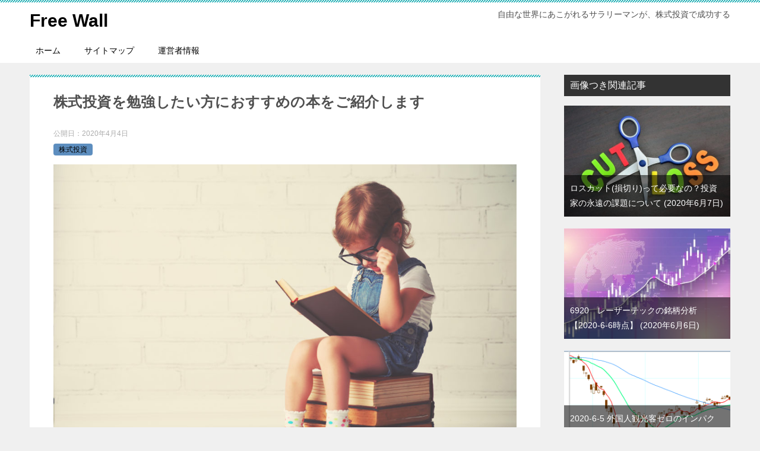

--- FILE ---
content_type: text/html; charset=UTF-8
request_url: https://okuribito1.com/2020/04/04/kizi012/
body_size: 12095
content:
<!doctype html><html lang="ja" class="col2 layout-footer-show"><head>  <script async src="https://www.googletagmanager.com/gtag/js?id=UA-69390800-4"></script> <script>window.dataLayer = window.dataLayer || [];
  function gtag(){dataLayer.push(arguments);}
  gtag('js', new Date());

  gtag('config', 'UA-69390800-4');</script> <meta charset="UTF-8"><meta name="viewport" content="width=device-width, initial-scale=1"><link rel="profile" href="http://gmpg.org/xfn/11"><link media="all" href="https://okuribito1.com/wp-content/cache/autoptimize/css/autoptimize_9a17956cc0549914456f506be60628d4.css" rel="stylesheet"><title>株式投資を勉強したい方におすすめの本をご紹介します ｜ Free Wall</title><meta name='robots' content='max-image-preview:large' /> <script>var ajaxurl = 'https://okuribito1.com/wp-admin/admin-ajax.php';
        var sns_cnt = true;</script> <link rel='dns-prefetch' href='//stats.wp.com' /><link rel='dns-prefetch' href='//c0.wp.com' /><link rel="alternate" type="application/rss+xml" title="Free Wall &raquo; フィード" href="https://okuribito1.com/feed/" /><link rel="alternate" type="application/rss+xml" title="Free Wall &raquo; コメントフィード" href="https://okuribito1.com/comments/feed/" /><link rel="alternate" type="application/rss+xml" title="Free Wall &raquo; 株式投資を勉強したい方におすすめの本をご紹介します のコメントのフィード" href="https://okuribito1.com/2020/04/04/kizi012/feed/" /><link rel="canonical" href="https://okuribito1.com/2020/04/04/kizi012/" /><link rel="https://api.w.org/" href="https://okuribito1.com/wp-json/" /><link rel="alternate" type="application/json" href="https://okuribito1.com/wp-json/wp/v2/posts/127" /><link rel="EditURI" type="application/rsd+xml" title="RSD" href="https://okuribito1.com/xmlrpc.php?rsd" /><link rel='shortlink' href='https://okuribito1.com/?p=127' /><link rel="alternate" type="application/json+oembed" href="https://okuribito1.com/wp-json/oembed/1.0/embed?url=https%3A%2F%2Fokuribito1.com%2F2020%2F04%2F04%2Fkizi012%2F" /><link rel="alternate" type="text/xml+oembed" href="https://okuribito1.com/wp-json/oembed/1.0/embed?url=https%3A%2F%2Fokuribito1.com%2F2020%2F04%2F04%2Fkizi012%2F&#038;format=xml" /><meta name="description" content="株式投資歴、12年目のわたくしが 現在までいろいろ株式投資の本を 読んできました。 そんな中で、特に参考になった本を 3冊ご紹介したいと思います。 3冊とも、現在の投資に 活かしており、今も ときどき読み返したりして 役 …"><meta property="og:type" content="article" /><meta property="og:url" content="https://okuribito1.com/2020/04/04/kizi012/" /><meta property="og:title" content="株式投資を勉強したい方におすすめの本をご紹介します ｜ Free Wall"/><meta property="og:description" content="株式投資歴、12年目のわたくしが 現在までいろいろ株式投資の本を 読んできました。 そんな中で、特に参考になった本を 3冊ご紹介したいと思います。 3冊とも、現在の投資に 活かしており、今も ときどき読み返したりして 役 …"><meta property="og:site_name" content="Free Wall"><meta property="og:image" content="https://okuribito1.com/wp-content/uploads/2020/04/e508985113662f424786809bc39d338b-scaled-e1586001980729.jpg"><meta property="og:image:type" content="image/jpeg"><meta property="og:image:width" content="640"><meta property="og:image:height" content="438"><meta property="og:locale" content="ja_JP"><link rel="icon" href="https://okuribito1.com/wp-content/uploads/2020/03/ファビコン-150x150.png" sizes="32x32" /><link rel="icon" href="https://okuribito1.com/wp-content/uploads/2020/03/ファビコン-300x300.png" sizes="192x192" /><link rel="apple-touch-icon" href="https://okuribito1.com/wp-content/uploads/2020/03/ファビコン-300x300.png" /><meta name="msapplication-TileImage" content="https://okuribito1.com/wp-content/uploads/2020/03/ファビコン-300x300.png" /><meta name="google-site-verification" content="HAG664BclMz0yMd6wBNPExh_5aFra8D7GpvUlJlNHfw" />  <script async src="https://www.googletagmanager.com/gtag/js?id=UA-69390800-4"></script> <script>window.dataLayer = window.dataLayer || [];
  function gtag(){dataLayer.push(arguments);}
  gtag('js', new Date());

  gtag('config', 'UA-69390800-4');</script></head><body class="post-template-default single single-post postid-127 single-format-standard"><div id="top" class="keni-container"><div class="keni-header_wrap"><div class="keni-header_outer"><header class="keni-header keni-header_col1"><div class="keni-header_inner"><p class="site-title"><a href="https://okuribito1.com/" rel="home">Free Wall</a></p><div class="keni-header_cont"><p class="site-description">自由な世界にあこがれるサラリーマンが、株式投資で成功する</p></div></div></header></div></div><div id="click-space"></div><div class="keni-gnav_wrap"><div class="keni-gnav_outer"><nav class="keni-gnav"><div class="keni-gnav_inner"><ul id="menu" class="keni-gnav_cont"><li id="menu-item-33" class="menu-item menu-item-type-custom menu-item-object-custom menu-item-home menu-item-33"><a href="https://okuribito1.com/">ホーム</a></li><li id="menu-item-34" class="menu-item menu-item-type-post_type menu-item-object-page menu-item-34"><a href="https://okuribito1.com/sitemap-xml/">サイトマップ</a></li><li id="menu-item-35" class="menu-item menu-item-type-post_type menu-item-object-page menu-item-35"><a href="https://okuribito1.com/%e9%81%8b%e5%96%b6%e8%80%85%e6%83%85%e5%a0%b1/">運営者情報</a></li><li class="menu-search"><div class="search-box"><form role="search" method="get" id="keni_search" class="searchform" action="https://okuribito1.com/"> <input type="text" value="" name="s"><button class="btn-search"><img src="https://okuribito1.com/wp-content/themes/keni80_wp_standard_all_202003210724/images/icon/search_black.svg" width="18" height="18" alt="検索"></button></form></div></li></ul></div><div class="keni-gnav_btn_wrap"><div class="keni-gnav_btn"><span class="keni-gnav_btn_icon-open"></span></div></div></nav></div></div><div class="keni-main_wrap"><div class="keni-main_outer"><main id="main" class="keni-main"><div class="keni-main_inner"><aside class="free-area free-area_before-title"></aside><article class="post-127 post type-post status-publish format-standard has-post-thumbnail category-5 keni-section" itemscope itemtype="http://schema.org/Article"><meta itemscope itemprop="mainEntityOfPage"  itemType="https://schema.org/WebPage" itemid="https://okuribito1.com/2020/04/04/kizi012/" /><div class="keni-section_wrap article_wrap"><div class="keni-section"><header class="article-header"><h1 class="entry_title" itemprop="headline">株式投資を勉強したい方におすすめの本をご紹介します</h1><div class="entry_status"><ul class="entry_date"><li class="entry_date_item">公開日：<time itemprop="datePublished" datetime="2020-04-04T21:13:02+09:00" content="2020-04-04T21:13:02+09:00">2020年4月4日</time></li></ul><ul class="entry_category"><li class="entry_category_item %e6%a0%aa%e5%bc%8f%e6%8a%95%e8%b3%87" style="background-color: #5d8ebf;"><a href="https://okuribito1.com/category/%e6%a0%aa%e5%bc%8f%e6%8a%95%e8%b3%87/" style="color: #000000;">株式投資</a></li></ul></div></header><div class="article-body" itemprop="articleBody"><div class="article-visual" itemprop="image" itemscope itemtype="https://schema.org/ImageObject"> <img src="https://okuribito1.com/wp-content/uploads/2020/04/e508985113662f424786809bc39d338b-1024x700.jpg" alt="株式投資・本・おすすめ" loading="lazy"><meta itemprop="url" content="https://okuribito1.com/wp-content/uploads/2020/04/e508985113662f424786809bc39d338b-1024x700.jpg"><meta itemprop="width" content="1024"><meta itemprop="height" content="700"></div><p>株式投資歴、12年目のわたくしが<br /> 現在までいろいろ株式投資の本を<br /> 読んできました。</p><p>そんな中で、特に参考になった本を<br /> 3冊ご紹介したいと思います。</p><p>3冊とも、現在の投資に<br /> 活かしており、今も<br /> ときどき読み返したりして<br /> 役立てているので</p><p>これから、株式投資を始めていきたいと<br /> 考えている方に、おすすめの本だと<br /> 個人的に思っております。</p><p>よかったら参考にしてくださいね。</p><p><span id="more-127"></span></p><h2>投資の正しい考え方</h2><p><img decoding="async" src="https://okuribito1.com/wp-content/uploads/2020/04/20200404_183423-scaled-e1586001059824.jpg" alt="投資の正しい考え方" width="480" height="640" class="alignnone size-full wp-image-135" /></p><p>著者は、上総介(かずさのすけ)さん。</p><p>ご参考までにプロフィールを<br /> 掲載させていただきます。</p><p>千葉県館山市出身。資産運用会社経営。<br /> 7年間負けなし(年間損益)のプロ投資家。<br /> 投資において最も大切な高い防御力を武器に<br /> 2006年のライブドアショック、2011年の</p><p>東日本大震災の年にも、極めて安定した収益<br /> を出し続ける。<br /> 250万から始めた運用資産額は現在1億円を超えて<br /> 毎年増加している。ホームランはあまり<br /> 打たないが、ヒットを量産して利益を上げる<br /> 投資家として、数々のマネー誌や雑誌で<br /> 紹介され、ブログランキングでも常に<br /> 上位の人気を得ている。</p><p>旅人としても知られ、国内47都道府県のすべてをまわり<br /> 海外も35か国の訪問を果たす。また、歴史にも精通<br /> して古戦場や全国のお城、歴史資料館を<br /> 廻り、これらを投資に役立たせている。</p><p>『投資の正しい考え方』は2013年5月3日に発行されたもの<br /> ですが、わたくしが買った本は、2015年5月2日第5刷発行と<br /> なっているので、かなり重版出来になっているみたいです。</p><h3>おすすめ本の理由</h3><p>まず、なぜおすすめかといいますと<br /> 投資家として一番大事な考え方</p><p>つまり<br /> <span class="f16em"><strong>『自滅しないための防御がいかに大切か』</strong></span></p><p>著者いわく、投資家としてまずは<br /> どんな荒れた相場が、きても<br /> 生き残らないことには、だめだという<br /> 考えが、とてもわたくしの心に<br /> 響きました。</p><p>投資とは、自分の命の次に<br /> 大事なお金を投じる行為で<br /> あるから、どうしてもメンタル面や<br /> 投資に向き合う正しい考え方が<br /> とても、重要になってきます。</p><p>たとえば、今現在発生している<br /> コロナショックのような大暴落で<br /> 資産を大きく減らすような相場環境でも<br /> 生き残っていかなければ、いけません。</p><p>コツコツと稼いできても<br /> 大暴落で、資産を大きく削られてしまっては<br /> それまで、いくら稼いでいても<br /> すべて、無意味なことになってしまいます。</p><p>まずは、いかにして自分の資金を<br /> 守るかという防御が一番大事だということ。</p><p>こちらの本は、投資をするにあたっての<br /> 考え方やメンタルをどのように保つのか？</p><p>そのあたりを歴史の偉大な人物や<br /> 過去の事績をうまく参考にしながら<br /> 書かれています。</p><p>なので、歴史好きな方にとっては<br /> とても読みやすいですし、投資にも<br /> 活かせるので、ぜひ一度手に取って<br /> 読んでいただけたらと思います。</p><p><iframe style="width:120px;height:240px;" marginwidth="0" marginheight="0" scrolling="no" frameborder="0" src="https://rcm-fe.amazon-adsystem.com/e/cm?ref=tf_til&#038;t=roba7770d22-22&#038;m=amazon&#038;o=9&#038;p=8&#038;l=as1&#038;IS2=1&#038;mobile=1&#038;asins=477599123X&#038;linkId=6a5419f6c129c3b077b9dca138a5f206&#038;bc1=000000&#038;lt1=_blank&#038;fc1=333333&#038;lc1=0066c0&#038;bg1=d8e7de&#038;f=ifr"><br /> </iframe></p><h2>株は技術だ！</h2><p><img decoding="async" loading="lazy" src="https://okuribito1.com/wp-content/uploads/2020/04/20200404_183446-scaled-e1586000854360.jpg" alt="株は技術だ！" width="480" height="640" class="alignnone size-full wp-image-133" /></p><p>著者は相場師朗(あいばしろう)さん</p><p>プロフィールには<br /> 株職人、現役プロトレーダー。<br /> 20歳より株取引を始め、売買歴35年。<br /> 自己資金の運用をメインに活動しており、<br /> その範囲は海外にも及ぶ。</p><p>現在、ラジオ日経『相場師朗の株塾』でMCを<br /> 務め、『モーニングスター』など大手投資情報<br /> 会社や大手証券会社で講師を務めることも多い。</p><p>全国で開くセミナーは常に超満員で、受講枠の待ちが<br /> 約10ヶ月の講座もあり、1日のセミナーのギャラは<br /> 1000万を超える。その真摯かつ実践的な<br /> 講義は熱烈な支持を集め、プロ投資家も<br /> 教えをうける。</p><p>2016年7月8日　初版発行で<br /> 私の持っている本は<br /> 2017年10月24日14刷発行なので<br /> こちらもかなり売れているみたいです。</p><h3>おすすめ本の理由</h3><p>株式投資をはじめることになった自分でも<br /> 当初は、買い一辺倒で<br /> 株価が買った値段より下がってしまったら<br /> 損切りするか、それとも株価が戻ってくるまで<br /> 待つしかありませんでした。</p><p>しかし、株価は常に上に行ったり下にいったり<br /> しているわけだから、上がっていくときは<br /> 買いで、いいわけですが<br /> 下がっていくときにただ呆然としている<br /> わけではなくて、売りで利益が取れることを<br /> 相場師朗先生の本から、学びました。</p><p>わたくしが投資を始めた頃も買いだけしか<br /> やってこなかったので、株価が下がる局面、<br /> つまり今現在、起こっているコロナショックの<br /> ような局面では、今までは傍観するだけだったのが</p><p>今では、売りで利益に変えることが<br /> できております。</p><p>この売り＝空売り(からうり)をしようと<br /> おもったら信用口座を開設しなければ<br /> ならず、それなりにわたくしも<br /> やるかどうか、とても悩みました。</p><p>というのも、今は亡き親父が<br /> 『信用取引だけは危ないから、やるな！』と<br /> きつく言われていたので、<br /> そうか、そんなに危ないものなのかと<br /> 勝手に決めつけていました。</p><p>たしかに、信用取引をすると<br /> レバレッジが効いて、自己資金のMAX3倍まで<br /> 投資できるので、自己資金の少ない方に<br /> とってはありがたいわけです。</p><p>ただし、証券会社からお金を借りるというか<br /> 本来手元にない株を売りから、入るわけですから<br /> もし、反対方向に株価が上がっていけば</p><p>自己資金が目減りし、いわゆる追証(おいしょう)が<br /> 発生するわけで、その点はたしかに<br /> 危険と言えるでしょう。</p><p>親父もバブル崩壊を経験した世代だから<br /> こそのアドバイスだったと思いますが<br /> 慎重に運用すれば、なんら危険ではないと<br /> 感じています。</p><p>要は、信用枠目一杯つかって投資する<br /> ような無茶な投資を、しなければ<br /> 大丈夫というわけです。</p><p>もちろん、投資する前に<br /> ここまできたら、損切りするとあらかじめ<br /> 決めておいて、着実に自分の決めた<br /> トレードルールを守らなければ、なりません。</p><p>あと、株式投資をするにあたって<br /> どの銘柄を扱ったらいいのか？<br /> ここも悩みなのですが、</p><p>相場先生のやり方なら、１つの銘柄の<br /> 動きを追いかけていって、上がっていくときは<br /> 買いで、下がっていくときは売りで<br /> 利益に変えていけるので、<br /> あまり銘柄選択で、悩まなくなります。</p><p>とりあえず、出来高が100万株以上あって<br /> JPX400に採用されているような銘柄で<br /> あれば、どれでも構わないので、</p><p>その中から、自分のお気に入りの銘柄を<br /> つくれば問題ありません。</p><p>ただし、相場先生いわく過去のチャートを<br /> 10年分くらい引っ張り出してきて<br /> とにかく、こういう形になったら<br /> エントリーするという練習を<br /> ひたすら、繰り返しいやになるほど、<br /> 練習・練習・練習だそうです。</p><p>本の題名にもあるとおり、株は技術なので<br /> とにかくその技術をマスターするために<br /> 練習が一番というわけです。</p><p>なので、いきなり資金を投じて<br /> やるのではなく、デモトレードを繰り返し<br /> 頭に回路ができるまで、練習するのだそうです。</p><p>あと、相場先生の投資の究極奥義<br /> <strong>『うねり取り』</strong>というやり方があります。</p><p>これは、株価の大きな流れ<br /> 約1ヶ月から数か月にわたって<br /> 動くおおきなうねりを<br /> 買い玉【信用買い】と売り玉【信用売り】の<br /> 両建てを使って、利益に変えていく方法です。</p><p>相場先生いわく、この『うねり取り』は<br /> 江戸時代の米相場の時代に生まれた手法で<br /> かつて、相場師といわれた<br /> 是川銀蔵やその他の有名な相場師も<br /> この『うねり取り』を使って<br /> 大きく利益を上げていたそうです。</p><p>それを習得した相場師朗先生が<br /> みなさんがわかりやすいように解説して<br /> いただいているのが、株は技術だ！の<br /> 本になります。</p><p>この伝説の手法をマスターしたいと<br /> 思われたかたは、ぜひ一度読んでいただけたらと<br /> 思います。</p><p><iframe style="width:120px;height:240px;" marginwidth="0" marginheight="0" scrolling="no" frameborder="0" src="https://rcm-fe.amazon-adsystem.com/e/cm?ref=tf_til&#038;t=roba7770d22-22&#038;m=amazon&#038;o=9&#038;p=8&#038;l=as1&#038;IS2=1&#038;mobile=1&#038;asins=4827210063&#038;linkId=32ceeb13ddb1ee1b64c7d29d10c6cacc&#038;bc1=000000&#038;lt1=_blank&#038;fc1=333333&#038;lc1=0066c0&#038;bg1=d8e7de&#038;f=ifr"><br /> </iframe></p><h2>真・トレーダーズバイブル</h2><p><img decoding="async" loading="lazy" src="https://okuribito1.com/wp-content/uploads/2020/04/20200404_183507-scaled-e1586000943515.jpg" alt="真・トレーダーズバイブル" width="480" height="640" class="alignnone size-full wp-image-134" /></p><p>著者は小次郎講師(こじろうこうし)</p><p>まずは、プロフィールのご紹介。<br /> 本名は手塚宏二。チャート研究・トレード手法研究家。<br /> 5年間に数百人のトレーダーに小次郎講師流に改良した<br /> タートルズトレードを伝授し、勝てる投資家を輩出。</p><p>現在は、個人投資家のカリスマコーチングプロとして<br /> 人気を博し2千人を超える門下生を抱えている。</p><p>みんなの株式『コラムアワード2013大賞』『2014大賞』と<br /> 2年連続大賞を受賞。2015年パンローリング『ブルベア大賞』の<br /> 準大賞を受賞している。<br /> ライフワークは<br /> <strong>『日本に正しい投資教育を根付かせること』</strong></p><p>いま私が、もっとも信頼している先生が<br /> 小次郎講師です。</p><p>小次郎講師を始めて知ったのは、<br /> 実は、今回ご紹介する『真・トレーダーズバイブル』では<br /> なくて、YouTubeの動画で、たまたま<br /> 発見したのが、きっかけです。</p><p>まず、小次郎講師の解説が、とてもわかりやすいです。<br /> なので、投資の初心者が、まずは<br /> 小次郎講師の動画を見て見ることを<br /> おすすめします。</p><p>下記にYouTubeのチャンネルを紹介します<br /> ↓<br /> <a href="https://www.youtube.com/channel/UCG7FPicHPJXg6romhe0t92g/about" rel="noopener noreferrer" target="_blank">小次郎講師チャンネル</a></p><h3>おすすめ本の理由</h3><p>小次郎講師がライフワークにされている<br /> 『日本に正しい投資教育を根付かせる』<br /> とおっしゃているだけあって</p><p>とにかくどうやって投資で<br /> 安定的に利益をあげていくのか？</p><p>このあたりを本当に詳しく本では<br /> かかれております。<br /> 実際に、こちらの本は400ページくらい<br /> あってなかなかのボリュームがあります(笑)</p><p>ですが、投資に勝つためのルール作りや<br /> 投資手法がきっちり書かれているので<br /> 読破すれば必ず、株式投資の初心者では<br /> なくなります。</p><p>まさに投資の教科書といっても過言ではないです。</p><p>かいつまんで言いますと<br /> 小次郎講師いわくとにかくトレンドが出る<br /> ところを取りましょう。</p><p>トレンドとは、<br /> 株価チャートの動きを大きな波として捉えた場合の<br /> 方向性のことです。</p><p>この方向性をいち早くチャート上で<br /> 見つけてエントリーしていくという<br /> ことが大事です。</p><p>あと、『真・トレーダーズバイブル』<br /> には、他の投資関係の本には、書かれていない<br /> 大事な要素があります。</p><p>それが、資金管理とリスク管理です。<br /> 『投資の正しい考え方』の本を最初ご紹介<br /> しましたが、そこでも書きましたが</p><p>投資で一番大事な防御の考え方<br /> つまり自己資金どのように守るのか？</p><p>ここが、『真・トレーダーズバイブル』では<br /> くわしく実際にどのように資金を管理して<br /> 投資していくのかを書かれています。</p><p>これは、他の投資本にはなかなか<br /> お目にかかれない部分で、<br /> 投資初心者や投資の中級者でも<br /> なんとなく感覚で<br /> 投資資金を決めている方も<br /> 多いと思いますが、それだと<br /> いつか、おおきな金額を<br /> 失うことになる可能性が高いです。</p><p>一体自分は、今現在自己資金の何％を<br /> 投資しているのか？<br /> すぐに把握できていないと</p><p>大事な自己資金を失う事態が<br /> 発生してからでは、遅いです。</p><p>それと、勝ち組投資家が必ずやっている<br /> リスク管理＝損切りの具体的なやり方も<br /> この本には、書かれています。</p><p>まさに、投資研究家の小次郎講師だから<br /> 教えられるやり方です。</p><p>私自身も損切り価格は<br /> 小次郎講師流を貫いていて<br /> 2018年・2019年と<br /> 無事に乗り越えてきました。</p><p>これから株式投資をやろうと<br /> 考えている方や、すでに株式投資を<br /> やっている方でも役にたつ<br /> ことが、満載で一度読むことを<br /> おすすめいたします。</p><p><iframe style="width:120px;height:240px;" marginwidth="0" marginheight="0" scrolling="no" frameborder="0" src="https://rcm-fe.amazon-adsystem.com/e/cm?ref=tf_til&#038;t=roba7770d22-22&#038;m=amazon&#038;o=9&#038;p=8&#038;l=as1&#038;IS2=1&#038;mobile=1&#038;asins=B01EWNV1VM&#038;linkId=7da16c81233bdb22fbd3d19b327dbc21&#038;bc1=000000&#038;lt1=_blank&#038;fc1=333333&#038;lc1=0066c0&#038;bg1=d8e7de&#038;f=ifr"><br /> </iframe></p></div></div></div><div class="behind-article-area"><div class="keni-section_wrap keni-section_wrap_style02"><div class="keni-section"><section class="profile-box"><h2 class="profile-box-title">この記事を書いている人</h2><div class="profile-box_in"><figure class="profile-box-thumb"> <img alt="ロバノパンヤ" src="https://okuribito1.com/wp-content/uploads/2020/03/150×99.jpg" class="avatar" height="150" width="150" ><div class="sns-follow-btn"></div></figure><h3 class="profile-box-author" itemprop="author" itemscope itemtype="https://schema.org/Person"><span itemprop="name">ロバノパンヤ</span></h3><div class="profile-box-desc"> 48才会社員。30才から現在まである製造系の会社に勤めています。
投資を始めるきっかけは、親父が株式投資をやっていたのでその影響で2008年から投資資金100万でスタート。
ビギナーズラックでいきなり20万近い利益が取れました。その後は買ったり負けたりの繰り返し。本格的にやりだしたのは、2018年から資金を300万にして再スタート。
現在の投資資金も増えも、減りもしないまま現在継続中。<p class="link-next link-author-list"><a href="https://okuribito1.com/author/robanopanya20200315/">執筆記事一覧</a></p></div></div></section><div class="keni-related-area keni-section_wrap keni-section_wrap_style02"><section class="keni-section"><h2 class="keni-related-title">関連記事</h2><ul class="related-entry-list related-entry-list_style01"><li class="related-entry-list_item"><figure class="related-entry_thumb"><a href="https://okuribito1.com/2020/03/28/kizi005/" title="株式投資のブログを始めた理由"><img src="https://okuribito1.com/wp-content/uploads/2020/03/ad94a7cde670f328475698143dfce7c9-scaled-e1585404793822.jpg" class="relation-image" width="150"></a></figure><p class="related-entry_title"><a href="https://okuribito1.com/2020/03/28/kizi005/" title="株式投資のブログを始めた理由">株式投資のブログを始めた理由</a></p></li><li class="related-entry-list_item"><figure class="related-entry_thumb"><a href="https://okuribito1.com/2020/04/29/kizi037/" title="『景気の番人』と呼ばれている法人とは？財布の中をのぞけばわかる？"><img src="https://okuribito1.com/wp-content/uploads/2020/04/5653b67938fda432031209c38b013cd9.jpg" class="relation-image" width="150"></a></figure><p class="related-entry_title"><a href="https://okuribito1.com/2020/04/29/kizi037/" title="『景気の番人』と呼ばれている法人とは？財布の中をのぞけばわかる？">『景気の番人』と呼ばれている法人とは？財布の中をのぞけばわかる？</a></p></li><li class="related-entry-list_item"><figure class="related-entry_thumb"><a href="https://okuribito1.com/2020/05/16/kizi054/" title="テクニカル指標を効果的に使う５つの法則とは？"><img src="https://okuribito1.com/wp-content/uploads/2020/05/a96d7be211f6bda0f5e99abbb17bef33.jpg" class="relation-image" width="150"></a></figure><p class="related-entry_title"><a href="https://okuribito1.com/2020/05/16/kizi054/" title="テクニカル指標を効果的に使う５つの法則とは？">テクニカル指標を効果的に使う５つの法則とは？</a></p></li><li class="related-entry-list_item"><figure class="related-entry_thumb"><a href="https://okuribito1.com/2020/05/04/kizi042/" title="株式投資初心者さんが、気になる手数料ゼロってどういうこと？"><img src="https://okuribito1.com/wp-content/uploads/2020/05/09fb3741ea024ef6e37d7c1dc191dd54.jpg" class="relation-image" width="150"></a></figure><p class="related-entry_title"><a href="https://okuribito1.com/2020/05/04/kizi042/" title="株式投資初心者さんが、気になる手数料ゼロってどういうこと？">株式投資初心者さんが、気になる手数料ゼロってどういうこと？</a></p></li><li class="related-entry-list_item"><figure class="related-entry_thumb"><a href="https://okuribito1.com/2020/05/24/kizi062/" title="日本銀行が行っている政策金利の上げ下げって、どういうことなの？"><img src="https://okuribito1.com/wp-content/uploads/2020/05/cf18f2a6949ce37fe9ca98a88bb6ca53.jpg" class="relation-image" width="150"></a></figure><p class="related-entry_title"><a href="https://okuribito1.com/2020/05/24/kizi062/" title="日本銀行が行っている政策金利の上げ下げって、どういうことなの？">日本銀行が行っている政策金利の上げ下げって、どういうことなの？</a></p></li><li class="related-entry-list_item"><figure class="related-entry_thumb"><a href="https://okuribito1.com/2020/04/25/kizi033/" title="株式投資の分析方法には、２つあるのですが、なんだと思いますか？"><img src="https://okuribito1.com/wp-content/uploads/2020/04/c5cf0d41b3dade8ee07f39ab0168873d.jpg" class="relation-image" width="150"></a></figure><p class="related-entry_title"><a href="https://okuribito1.com/2020/04/25/kizi033/" title="株式投資の分析方法には、２つあるのですが、なんだと思いますか？">株式投資の分析方法には、２つあるのですが、なんだと思いますか？</a></p></li></ul></section></div><nav class="navigation post-navigation" aria-label="投稿"><h2 class="screen-reader-text">投稿ナビゲーション</h2><div class="nav-links"><div class="nav-previous"><a href="https://okuribito1.com/2020/03/28/kizi005/">株式投資のブログを始めた理由</a></div><div class="nav-next"><a href="https://okuribito1.com/2020/04/18/kizi026/">株式投資で大きな利益を得る為には、このスキルが欠かせない？</a></div></div></nav></div></div></div></article><aside class="free-area free-area_after-cont"></aside></div></main><aside id="secondary" class="keni-sub"><div id="keni_recent_post-2" class="keni-section_wrap widget widget_keni_recent_post"><section class="keni-section"><div class="widget_recent_entries_img02"><h3 class="sub-section_title">画像つき関連記事</h3><ul class="list_widget_recent_entries_img"><li><figure class="widget_recent_entries_thumb"> <a href="https://okuribito1.com/2020/06/07/kizi076/"><img src="https://okuribito1.com/wp-content/uploads/2020/06/2779711b87ca26002d97b9d318c58990-600x400.jpg" alt="ロスカット" ></a></figure><p class="widget_recent_entries_img_entry_title"><a href="https://okuribito1.com/2020/06/07/kizi076/">ロスカット(損切り)って必要なの？投資家の永遠の課題について<span class="post-date">2020年6月7日</span></a></p></li><li><figure class="widget_recent_entries_thumb"> <a href="https://okuribito1.com/2020/06/06/kizi075/"><img src="https://okuribito1.com/wp-content/uploads/2020/03/9bbf3c4522d7214cd4ac4bde075d3987-600x400.jpg" alt="銘柄分析" ></a></figure><p class="widget_recent_entries_img_entry_title"><a href="https://okuribito1.com/2020/06/06/kizi075/">6920　レーザーテックの銘柄分析　【2020-6-6時点】<span class="post-date">2020年6月6日</span></a></p></li><li><figure class="widget_recent_entries_thumb"> <a href="https://okuribito1.com/2020/06/05/kizi074/"><img src="https://okuribito1.com/wp-content/uploads/2020/06/2020-6-5-1-600x400.png" alt="2020-6-5 外国人観光客ゼロのインパクト。観光客数が以前にもどるのはいつなのか？" ></a></figure><p class="widget_recent_entries_img_entry_title"><a href="https://okuribito1.com/2020/06/05/kizi074/">2020-6-5 外国人観光客ゼロのインパクト。観光客数が以前にもどるのはいつなのか？<span class="post-date">2020年6月5日</span></a></p></li><li><figure class="widget_recent_entries_thumb"> <a href="https://okuribito1.com/2020/06/04/kizi073/"><img src="https://okuribito1.com/wp-content/uploads/2020/06/2020-6-4-1-600x400.png" alt="2020-6-4　日経平均" ></a></figure><p class="widget_recent_entries_img_entry_title"><a href="https://okuribito1.com/2020/06/04/kizi073/">2020-6-4　レモンブームに便乗して、キリンレモンが復活？<span class="post-date">2020年6月4日</span></a></p></li><li><figure class="widget_recent_entries_thumb"> <a href="https://okuribito1.com/2020/06/03/kizi072/"><img src="https://okuribito1.com/wp-content/uploads/2020/06/2020-6-3-1-600x400.png" alt="2020-6-3　日経平均" ></a></figure><p class="widget_recent_entries_img_entry_title"><a href="https://okuribito1.com/2020/06/03/kizi072/">2020-6-3　日本電産が中国にEVの開発拠点を新設。着々と将来に向けて投資中<span class="post-date">2020年6月3日</span></a></p></li></ul></div></section></div><div id="categories-2" class="keni-section_wrap widget widget_categories"><section class="keni-section"><h3 class="sub-section_title">カテゴリー</h3><ul><li class="cat-item cat-item-4"><a href="https://okuribito1.com/category/%e3%83%88%e3%83%ac%e3%83%bc%e3%83%89%e6%97%a5%e8%a8%98/">トレード日記</a></li><li class="cat-item cat-item-5"><a href="https://okuribito1.com/category/%e6%a0%aa%e5%bc%8f%e6%8a%95%e8%b3%87/">株式投資</a></li><li class="cat-item cat-item-6"><a href="https://okuribito1.com/category/%e9%8a%98%e6%9f%84%e5%88%86%e6%9e%90/">銘柄分析</a></li></ul></section></div><div id="archives-2" class="keni-section_wrap widget widget_archive"><section class="keni-section"><h3 class="sub-section_title">アーカイブ</h3><ul><li><a href='https://okuribito1.com/2020/06/'>2020年6月</a></li><li><a href='https://okuribito1.com/2020/05/'>2020年5月</a></li><li><a href='https://okuribito1.com/2020/04/'>2020年4月</a></li><li><a href='https://okuribito1.com/2020/03/'>2020年3月</a></li></ul></section></div></aside></div></div><div class="keni-breadcrumb-list_wrap"><div class="keni-breadcrumb-list_outer"><nav class="keni-breadcrumb-list"><ol class="keni-breadcrumb-list_inner" itemscope itemtype="http://schema.org/BreadcrumbList"><li itemprop="itemListElement" itemscope itemtype="http://schema.org/ListItem"> <a itemprop="item" href="https://okuribito1.com"><span itemprop="name">Free Wall</span> TOP</a><meta itemprop="position" content="1" /></li><li itemprop="itemListElement" itemscope itemtype="http://schema.org/ListItem"> <a itemprop="item" href="https://okuribito1.com/category/%e6%a0%aa%e5%bc%8f%e6%8a%95%e8%b3%87/"><span itemprop="name">株式投資</span></a><meta itemprop="position" content="2" /></li><li>株式投資を勉強したい方におすすめの本をご紹介します</li></ol></nav></div></div><div class="keni-footer_wrap"><div class="keni-footer_outer"><footer class="keni-footer"><div class="keni-footer_inner"><div class="keni-footer-cont_wrap"></div></div></footer><div class="footer-menu"><div class="menu-%e3%83%95%e3%83%83%e3%82%bf%e3%83%bc-container"><ul id="menu-%e3%83%95%e3%83%83%e3%82%bf%e3%83%bc" class="menu"><li id="menu-item-36" class="menu-item menu-item-type-custom menu-item-object-custom menu-item-home menu-item-36"><a href="https://okuribito1.com/">ホーム</a></li><li id="menu-item-37" class="menu-item menu-item-type-post_type menu-item-object-page menu-item-37"><a href="https://okuribito1.com/sitemap-xml/">サイトマップ</a></li><li id="menu-item-38" class="menu-item menu-item-type-post_type menu-item-object-page menu-item-38"><a href="https://okuribito1.com/%e9%81%8b%e5%96%b6%e8%80%85%e6%83%85%e5%a0%b1/">運営者情報</a></li></ul></div></div><div class="keni-copyright_wrap"><div class="keni-copyright"> <small>&copy; 2020 Free Wall</small></div></div></div></div><div class="keni-footer-panel_wrap"><div class="keni-footer-panel_outer"><aside class="keni-footer-panel"><ul class="utility-menu"><li class="btn_share utility-menu_item"><span class="icon_share"></span>シェア</li><li class="utility-menu_item"><a href="#top"><span class="icon_arrow_s_up"></span>TOPへ</a></li></ul><div class="keni-footer-panel_sns"><div class="sns-btn_wrap sns-btn_wrap_s"><div class="sns-btn_tw"></div><div class="sns-btn_fb"></div><div class="sns-btn_hatena"></div></div></div></aside></div></div></div><p class="page-top"><a href="#top"></a></p>  <script type='text/javascript' src='https://okuribito1.com/wp-includes/js/jquery/jquery.min.js?ver=3.6.4' id='jquery-core-js'></script> <script defer type='text/javascript' src='https://stats.wp.com/e-202547.js' id='jetpack-stats-js'></script> <script type='text/javascript' id='jetpack-stats-js-after'>_stq = window._stq || [];
_stq.push([ "view", {v:'ext',blog:'174231034',post:'127',tz:'9',srv:'okuribito1.com',j:'1:12.3.1'} ]);
_stq.push([ "clickTrackerInit", "174231034", "127" ]);</script> <script defer src="https://okuribito1.com/wp-content/cache/autoptimize/js/autoptimize_36aa58dc434786bd238098fa3cebb0b8.js"></script></body></html>